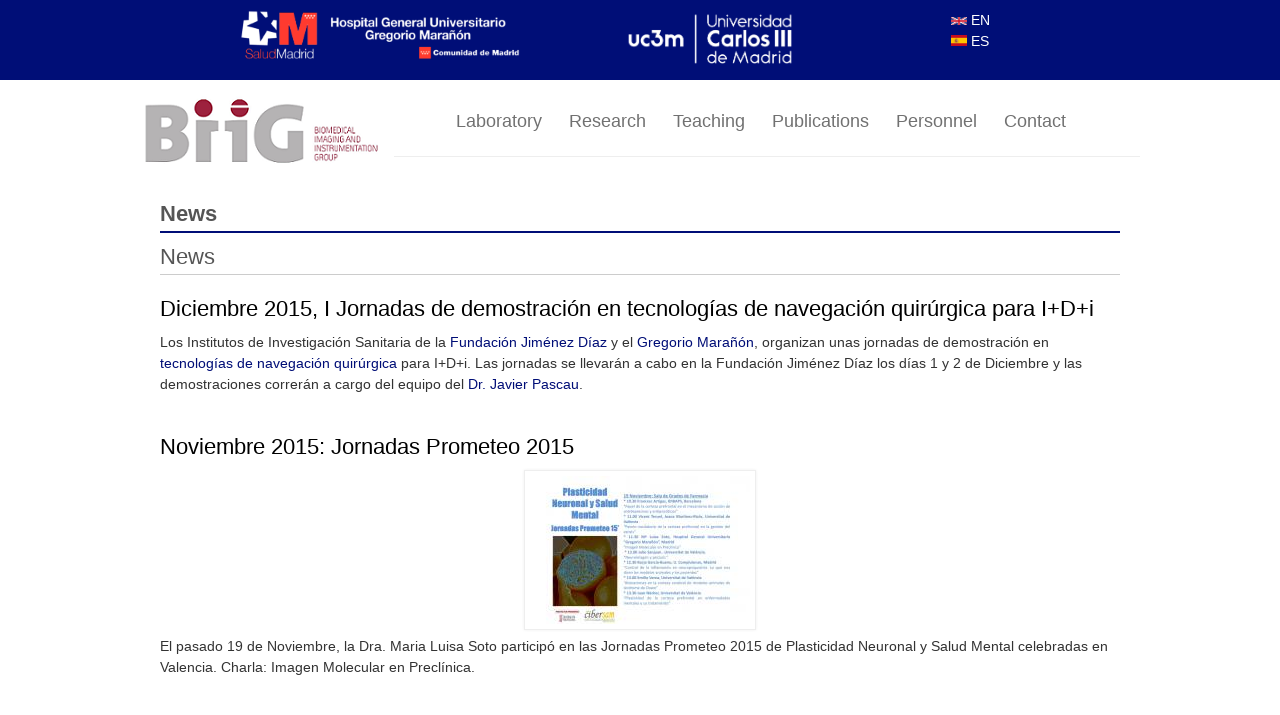

--- FILE ---
content_type: text/html; charset=utf-8
request_url: https://image.hggm.es/en/news?page=5
body_size: 7295
content:

<!DOCTYPE html>
<head>
<meta charset="utf-8" />
<meta name="Generator" content="Drupal 7 (http://drupal.org)" />
<link rel="canonical" href="/en/news" />
<link rel="shortlink" href="/en/node/112" />
<meta name="viewport" content="width=device-width" />
<link rel="shortcut icon" href="https://image.hggm.es/sites/all/themes/yellowed_child/favicon.ico" type="image/vnd.microsoft.icon" />
<title>News | BiiG</title>
<style type="text/css" media="all">
@import url("https://image.hggm.es/modules/system/system.base.css?rdz4h4");
@import url("https://image.hggm.es/modules/system/system.menus.css?rdz4h4");
@import url("https://image.hggm.es/modules/system/system.messages.css?rdz4h4");
@import url("https://image.hggm.es/modules/system/system.theme.css?rdz4h4");
</style>
<style type="text/css" media="all">
@import url("https://image.hggm.es/modules/comment/comment.css?rdz4h4");
@import url("https://image.hggm.es/modules/field/theme/field.css?rdz4h4");
@import url("https://image.hggm.es/modules/node/node.css?rdz4h4");
@import url("https://image.hggm.es/modules/search/search.css?rdz4h4");
@import url("https://image.hggm.es/modules/user/user.css?rdz4h4");
@import url("https://image.hggm.es/sites/all/modules/views/css/views.css?rdz4h4");
@import url("https://image.hggm.es/sites/all/modules/ckeditor/css/ckeditor.css?rdz4h4");
</style>
<style type="text/css" media="all">
@import url("https://image.hggm.es/sites/all/modules/ctools/css/ctools.css?rdz4h4");
@import url("https://image.hggm.es/sites/all/modules/panels/css/panels.css?rdz4h4");
@import url("https://image.hggm.es/modules/locale/locale.css?rdz4h4");
</style>
<link type="text/css" rel="stylesheet" href="http://fonts.googleapis.com/css?family=Volkhov:400,400italic" media="all" />
<link type="text/css" rel="stylesheet" href="http://fonts.googleapis.com/css?family=Ubuntu" media="all" />
<link type="text/css" rel="stylesheet" href="http://fonts.googleapis.com/css?family=Dancing+Script" media="all" />
<style type="text/css" media="all">
@import url("https://image.hggm.es/sites/all/themes/yellowed/css/style.css?rdz4h4");
@import url("https://image.hggm.es/sites/all/themes/yellowed/css/media.css?rdz4h4");
@import url("https://image.hggm.es/sites/all/themes/yellowed_child/css/creiserds.css?rdz4h4");
@import url("https://image.hggm.es/sites/all/themes/yellowed_child/css/chosen.css?rdz4h4");
</style>
<!--[if lt IE 9]><script src="http://html5shiv.googlecode.com/svn/trunk/html5.js"></script><![endif]-->
</head>
<body class="html not-front not-logged-in no-sidebars page-node page-node- page-node-112 node-type-page i18n-en">
    
  
<div id="socialbar">
	<div class="social-wrapper">
		<img src="/sites/default/files/logo-hospital.png" class="logosSuperiores">
		
		<img src="/sites/default/files/logo-universidad.png" class="logosSuperiores" style="width:180px;">
		
					<div class="languages"><div class="region region-header">
  <div id="block-locale-language" class="block block-locale">
        <h2 >Languages</h2>
      <div class="content">
    <ul class="language-switcher-locale-url"><li class="en first"><span class="language-link locale-untranslated" xml:lang="en"><img class="language-icon" typeof="foaf:Image" src="https://image.hggm.es/sites/all/modules/languageicons/flags/en.png" width="16" height="12" alt="EN" title="EN" /> EN</span></li>
<li class="es last"><span class="language-link locale-untranslated" xml:lang="es"><img class="language-icon" typeof="foaf:Image" src="https://image.hggm.es/sites/all/modules/languageicons/flags/es.png" width="16" height="12" alt="ES" title="ES" /> ES</span></li>
</ul>  </div>
</div> <!-- /.block -->
</div>
 <!-- /.region -->
</div>
        	</div>			
</div>

<div id="header_wrapper">
  <header id="header" role="banner">
	  <div class="logo-wrapper">
        	
                </div>
    <div class="clear"></div>
  </header>
  <div class="menu_wrapper">
      <nav id="main-menu"  role="navigation">
	  <img src="https://image.hggm.es/sites/default/files/Logo_BiiG_lateral.png" class="logo-principal" onclick="location.href='/en'" title="Home"/>
        <a class="nav-toggle" href="#">Menu</a>
        <div class="menu-navigation-container">
          <ul class="menu"><li class="first leaf"><a href="/en/laboratory">Laboratory</a></li>
<li class="leaf"><a href="/en/research">Research</a></li>
<li class="leaf"><a href="/en/teaching">Teaching</a></li>
<li class="leaf"><a href="/en/scientific-activity">Publications</a></li>
<li class="leaf"><a href="/en/personnel">Personnel</a></li>
<li class="last leaf"><a href="/en/contact">Contact</a></li>
</ul>        </div>
        <div class="clear"></div>
      </nav><!-- end main-menu -->
  </div>
</div>
<div id="container">
        <div class="content-sidebar-wrap">
    <div id="content">
            <section id="post-content" role="main">
                                <h1 class="page-title">News</h1>                                        <div class="region region-content">
  <div id="block-system-main" class="block block-system">
        <div class="content">
                          <span property="dc:title" content="News" class="rdf-meta element-hidden"></span><span property="sioc:num_replies" content="0" datatype="xsd:integer" class="rdf-meta element-hidden"></span>            <div class="content node-page">
    </div>
      <footer>
          </footer>
      </div>
</div> <!-- /.block -->
<div id="block-views-view-novedades-ing-block" class="block block-views">
        <h2 >News</h2>
      <div class="content">
    <div class="view view-view-novedades-ing view-id-view_novedades_ing view-display-id-block view-dom-id-d8be296a3b8adda3b18908433d690fe2">
        
  
  
      <div class="view-content">
        <div class="views-row views-row-1 views-row-odd views-row-first">
      <article id="node-175" class="node node-article node-teaser clearfix" about="/en/node/175" typeof="sioc:Item foaf:Document">
      <header>
                    <h2 class="title" ><a href="/en/node/175">Diciembre 2015, I Jornadas de demostración en tecnologías de navegación quirúrgica para I+D+i</a></h2>
            <span property="dc:title" content="Diciembre 2015, I Jornadas de demostración en tecnologías de navegación quirúrgica para I+D+i" class="rdf-meta element-hidden"></span><span property="sioc:num_replies" content="0" datatype="xsd:integer" class="rdf-meta element-hidden"></span>            </header>
    <div class="content node-article">
    <div class="field field-name-body field-type-text-with-summary field-label-hidden"><div class="field-items"><div class="field-item even" property="content:encoded"><p>Los Institutos de Investigación Sanitaria de la <a href="http://www.fjd.es/iis_fjd">Fundación Jiménez Díaz </a>y el <a href="http://www.iisgm.es">Gregorio Marañón</a>, organizan unas jornadas de demostración en <a href="/es/image-guided-surgery">tecnologías de navegación quirúrgica</a> para I+D+i. Las jornadas se llevarán a cabo en la Fundación Jiménez Díaz los días 1 y 2 de Diciembre y las demostraciones correrán a cargo del equipo del <a href="/es/javier-pascau">Dr. Javier Pascau</a>.</p>
</div></div></div></div>
      <footer>
      <ul class="links inline"><li class="node-readmore first"><a href="/en/node/175" rel="tag" title="Diciembre 2015, I Jornadas de demostración en tecnologías de navegación quirúrgica para I+D+i">Read more<span class="element-invisible"> about Diciembre 2015, I Jornadas de demostración en tecnologías de navegación quirúrgica para I+D+i</span></a></li>
<li class="comment_forbidden last"><span><a href="/en/user/login?destination=node/175%23comment-form">Log in</a> to post comments</span></li>
</ul>    </footer>
      </article> <!-- /.node -->
  </div>
  <div class="views-row views-row-2 views-row-even">
      <article id="node-177" class="node node-article node-teaser clearfix" about="/en/node/177" typeof="sioc:Item foaf:Document">
      <header>
                    <h2 class="title" ><a href="/en/node/177">Noviembre 2015: Jornadas Prometeo 2015</a></h2>
            <span property="dc:title" content="Noviembre 2015: Jornadas Prometeo 2015" class="rdf-meta element-hidden"></span><span property="sioc:num_replies" content="0" datatype="xsd:integer" class="rdf-meta element-hidden"></span>            </header>
    <div class="content node-article">
    <div class="field field-name-field-image field-type-image field-label-hidden"><div class="field-items"><div class="field-item even" rel="og:image rdfs:seeAlso" resource="https://image.hggm.es/sites/default/files/styles/medium/public/field/image/Programa%20Prometeo15.jpg?itok=HmKtk6on"><a href="/en/node/177"><img typeof="foaf:Image" src="https://image.hggm.es/sites/default/files/styles/medium/public/field/image/Programa%20Prometeo15.jpg?itok=HmKtk6on" width="220" height="148" alt="" /></a></div></div></div><div class="field field-name-body field-type-text-with-summary field-label-hidden"><div class="field-items"><div class="field-item even" property="content:encoded"><p>El pasado 19 de Noviembre, la Dra. Maria Luisa Soto participó en las Jornadas Prometeo 2015 de Plasticidad Neuronal y Salud Mental celebradas en Valencia. Charla: Imagen Molecular en Preclínica.</p>
</div></div></div></div>
      <footer>
      <ul class="links inline"><li class="node-readmore first"><a href="/en/node/177" rel="tag" title="Noviembre 2015: Jornadas Prometeo 2015">Read more<span class="element-invisible"> about Noviembre 2015: Jornadas Prometeo 2015</span></a></li>
<li class="comment_forbidden last"><span><a href="/en/user/login?destination=node/177%23comment-form">Log in</a> to post comments</span></li>
</ul>    </footer>
      </article> <!-- /.node -->
  </div>
  <div class="views-row views-row-3 views-row-odd">
      <article id="node-174" class="node node-article node-teaser clearfix" about="/en/node/174" typeof="sioc:Item foaf:Document">
      <header>
                    <h2 class="title" ><a href="/en/node/174">Noviembre 2015: Participación en la XV Semana de la Ciencia</a></h2>
            <span property="dc:title" content="Noviembre 2015: Participación en la XV Semana de la Ciencia" class="rdf-meta element-hidden"></span><span property="sioc:num_replies" content="0" datatype="xsd:integer" class="rdf-meta element-hidden"></span>            </header>
    <div class="content node-article">
    <div class="field field-name-field-image field-type-image field-label-hidden"><div class="field-items"><div class="field-item even" rel="og:image rdfs:seeAlso" resource="https://image.hggm.es/sites/default/files/styles/medium/public/field/image/XV%20Semana%20de%20la%20Ciencia.jpg?itok=GuWpJjMv"><a href="/en/node/174"><img typeof="foaf:Image" src="https://image.hggm.es/sites/default/files/styles/medium/public/field/image/XV%20Semana%20de%20la%20Ciencia.jpg?itok=GuWpJjMv" width="220" height="157" alt="Programa XV Semana de la Ciencia URJC" /></a></div></div></div><div class="field field-name-body field-type-text-with-summary field-label-hidden"><div class="field-items"><div class="field-item even" property="content:encoded"><p><span style="line-height: 20.8px;">Dentro de la </span><a href="http://www.madrimasd.org/semanaciencia/2015/" style="line-height: 20.8px;">XV Semana de la Ciencia</a><span style="line-height: 20.8px;">, la </span><a href="https://www.urjc.es/" style="line-height: 20.8px;">Universidad Rey Juan Carlos</a><span style="line-height: 20.8px;"> organizó un seminario y taller divulgativo sobre las técnicas de Imagen Biomédica (microscopía, RX, PET, CT, RM) para el estudio del sistema nervioso que llevaba el título </span><em style="line-height: 20.8px;">"Ver el Cerebro, en la salud y en la enfermed</em></p></div></div></div></div>
      <footer>
      <ul class="links inline"><li class="node-readmore first"><a href="/en/node/174" rel="tag" title="Noviembre 2015: Participación en la XV Semana de la Ciencia">Read more<span class="element-invisible"> about Noviembre 2015: Participación en la XV Semana de la Ciencia</span></a></li>
<li class="comment_forbidden last"><span><a href="/en/user/login?destination=node/174%23comment-form">Log in</a> to post comments</span></li>
</ul>    </footer>
      </article> <!-- /.node -->
  </div>
  <div class="views-row views-row-4 views-row-even">
      <article id="node-172" class="node node-article node-teaser clearfix" about="/en/node/172" typeof="sioc:Item foaf:Document">
      <header>
                    <h2 class="title" ><a href="/en/node/172">Noviembre 2015: IV Foro Internacional de Nuevos Abordajes en el Tratamiento de la Esquizofrenia.</a></h2>
            <span property="dc:title" content="Noviembre 2015: IV Foro Internacional de Nuevos Abordajes en el Tratamiento de la Esquizofrenia." class="rdf-meta element-hidden"></span><span property="sioc:num_replies" content="0" datatype="xsd:integer" class="rdf-meta element-hidden"></span>            </header>
    <div class="content node-article">
    <div class="field field-name-field-image field-type-image field-label-hidden"><div class="field-items"><div class="field-item even" rel="og:image rdfs:seeAlso" resource="https://image.hggm.es/sites/default/files/styles/medium/public/field/image/IV%20Foro%20Internacional%20Esquizofrenia%20Noviembre%202015.jpg?itok=n6uQxNvB"><a href="/en/node/172"><img typeof="foaf:Image" src="https://image.hggm.es/sites/default/files/styles/medium/public/field/image/IV%20Foro%20Internacional%20Esquizofrenia%20Noviembre%202015.jpg?itok=n6uQxNvB" width="220" height="72" alt="" /></a></div></div></div><div class="field field-name-body field-type-text-with-summary field-label-hidden"><div class="field-items"><div class="field-item even" property="content:encoded"><p>La <a href="\es\maria-luisa-soto">Dra. Maria Luisa Soto</a> y la estudiante <a href="\es\marta-casquero">Marta Casquero</a> acudieron el pasado 12 y 13 de Noviembre al IV Foro Internacional de Nuevos Abordajes en el Tratamiento de la Esquizofrenia.</p>
</div></div></div></div>
      <footer>
      <ul class="links inline"><li class="node-readmore first"><a href="/en/node/172" rel="tag" title="Noviembre 2015: IV Foro Internacional de Nuevos Abordajes en el Tratamiento de la Esquizofrenia.">Read more<span class="element-invisible"> about Noviembre 2015: IV Foro Internacional de Nuevos Abordajes en el Tratamiento de la Esquizofrenia.</span></a></li>
<li class="comment_forbidden last"><span><a href="/en/user/login?destination=node/172%23comment-form">Log in</a> to post comments</span></li>
</ul>    </footer>
      </article> <!-- /.node -->
  </div>
  <div class="views-row views-row-5 views-row-odd">
      <article id="node-171" class="node node-article node-teaser clearfix" about="/en/node/171" typeof="sioc:Item foaf:Document">
      <header>
                    <h2 class="title" ><a href="/en/node/171">Noviembre 2015, Asamblea Plataforma ITEMAS</a></h2>
            <span property="dc:title" content="Noviembre 2015, Asamblea Plataforma ITEMAS" class="rdf-meta element-hidden"></span><span property="sioc:num_replies" content="0" datatype="xsd:integer" class="rdf-meta element-hidden"></span>            </header>
    <div class="content node-article">
    <div class="field field-name-body field-type-text-with-summary field-label-hidden"><div class="field-items"><div class="field-item even" property="content:encoded"><p>Los próximos días 26 y 27 de Noviembre, se celebrará en Valencia, en el Hospital Universitario y Politécnico La Fé, <a href="http://www.itemas.org/noticias/detalle-noticias/itcc/asamblea-itemas-2015/378/c/">la Asamblea Anual 2015</a> de la Plataforma ITEMAS (Plataforma para la Innovación en Tecnologías Médicas y Sanitarias). A ella acudirán el <a href="/es/manuel-desco">Dr. Manuel Desco</a>, como coordinador de la misma y <a href="/es/marco-rivas">Marco Rivas</a>, en calidad de gestor.</p>
</div></div></div></div>
      <footer>
      <ul class="links inline"><li class="node-readmore first"><a href="/en/node/171" rel="tag" title="Noviembre 2015, Asamblea Plataforma ITEMAS">Read more<span class="element-invisible"> about Noviembre 2015, Asamblea Plataforma ITEMAS</span></a></li>
<li class="comment_forbidden last"><span><a href="/en/user/login?destination=node/171%23comment-form">Log in</a> to post comments</span></li>
</ul>    </footer>
      </article> <!-- /.node -->
  </div>
  <div class="views-row views-row-6 views-row-even">
      <article id="node-166" class="node node-article node-teaser clearfix" about="/en/november-award" typeof="sioc:Item foaf:Document">
      <header>
                    <h2 class="title" ><a href="/en/november-award">November 2015, Best Student Poster Award (1st Place)</a></h2>
            <span property="dc:title" content="November 2015, Best Student Poster Award (1st Place)" class="rdf-meta element-hidden"></span><span property="sioc:num_replies" content="0" datatype="xsd:integer" class="rdf-meta element-hidden"></span>            </header>
    <div class="content node-article">
    <div class="field field-name-body field-type-text-with-summary field-label-hidden"><div class="field-items"><div class="field-item even" property="content:encoded"><p><a href="/es/georgios-konstantinou">Georgios Konstantinou</a> recived the Best Student Poster Award (1st Place) in the 2015 IEEE Nuclear Science Symposium (San Diego, California) with<em> "N2AP-93 - Scintillation: Development and Testing of a PET Detector Prototype using Monolithic Scintillator Crystals treated with the Sub-Surface Engraving Technique".</em></p>
</div></div></div></div>
      <footer>
      <ul class="links inline"><li class="node-readmore first"><a href="/en/november-award" rel="tag" title="November 2015, Best Student Poster Award (1st Place)">Read more<span class="element-invisible"> about November 2015, Best Student Poster Award (1st Place)</span></a></li>
<li class="comment_forbidden last"><span><a href="/en/user/login?destination=node/166%23comment-form">Log in</a> to post comments</span></li>
</ul>    </footer>
      </article> <!-- /.node -->
  </div>
  <div class="views-row views-row-7 views-row-odd">
      <article id="node-162" class="node node-article node-teaser clearfix" about="/en/node/162" typeof="sioc:Item foaf:Document">
      <header>
                    <h2 class="title" ><a href="/en/node/162">November 2015 - March 2016: Collaboration on Extreme low dose tomographic reconstruction at University of Washington</a></h2>
            <span property="dc:title" content="November 2015 - March 2016: Collaboration on Extreme low dose tomographic reconstruction at University of Washington" class="rdf-meta element-hidden"></span><span property="sioc:num_replies" content="0" datatype="xsd:integer" class="rdf-meta element-hidden"></span>            </header>
    <div class="content node-article">
    <div class="field field-name-body field-type-text-with-summary field-label-hidden"><div class="field-items"><div class="field-item even" property="content:encoded"><p><a href="/en/claudia-de-molina">Claudia de Molina</a> will stay from 11 November to 12 March 2016 collaborating on projects focus on tomographic image reconstruction and associated data processing to improve image quality for low-dose, high-noise data at the <a href="http://www.washington.edu">University of Washington</a> under the direction and supervision of the Professor <a href="http://faculty.washington.edu/aalessio">Adam Alessio</a> (dean of the School of Medicine, member of the American Board of Science in Nuclear Medicine, author of great number of publications in software processin</p></div></div></div></div>
      <footer>
      <ul class="links inline"><li class="node-readmore first"><a href="/en/node/162" rel="tag" title="November 2015 - March 2016: Collaboration on Extreme low dose tomographic reconstruction at University of Washington">Read more<span class="element-invisible"> about November 2015 - March 2016: Collaboration on Extreme low dose tomographic reconstruction at University of Washington</span></a></li>
<li class="comment_forbidden last"><span><a href="/en/user/login?destination=node/162%23comment-form">Log in</a> to post comments</span></li>
</ul>    </footer>
      </article> <!-- /.node -->
  </div>
  <div class="views-row views-row-8 views-row-even">
      <article id="node-160" class="node node-article node-teaser clearfix" about="/en/node/160" typeof="sioc:Item foaf:Document">
      <header>
                    <h2 class="title" ><a href="/en/node/160">November 2015: CASEIB 2015 Assistance</a></h2>
            <span property="dc:title" content="November 2015: CASEIB 2015 Assistance" class="rdf-meta element-hidden"></span><span property="sioc:num_replies" content="0" datatype="xsd:integer" class="rdf-meta element-hidden"></span>            </header>
    <div class="content node-article">
    <div class="field field-name-body field-type-text-with-summary field-label-hidden"><div class="field-items"><div class="field-item even" property="content:encoded"><p>The proffesor <a href="/en/manuel-desco">Dr.Manuel Desco</a> and the students: <a href="/en/marta-casquero">Marta Casquero</a>, <a href="/en/david-garcia-mato">David García Mato</a>, <a href="/en/alba-garcia">Alba García</a>, <a href="/en/begona-sese">Begoña Sesé</a> y <a href="/en/diana-bocancea">Diana Bocancea</a>, attend the XXXIII Annual Congress of the Spanish Society of Biomedical Engineering (<a href="http://caseib2015.gbt.tfo.upm.es/">CASEIB 2015</a>) held in Madrid on 4, 5 and 6 November in the ETSI de Telecomunicaciones of the Universidad Politécnica de Madrid.</p>
</div></div></div></div>
      <footer>
      <ul class="links inline"><li class="node-readmore first"><a href="/en/node/160" rel="tag" title="November 2015: CASEIB 2015 Assistance">Read more<span class="element-invisible"> about November 2015: CASEIB 2015 Assistance</span></a></li>
<li class="comment_forbidden last"><span><a href="/en/user/login?destination=node/160%23comment-form">Log in</a> to post comments</span></li>
</ul>    </footer>
      </article> <!-- /.node -->
  </div>
  <div class="views-row views-row-9 views-row-odd">
      <article id="node-186" class="node node-article node-teaser clearfix" about="/en/node/186" typeof="sioc:Item foaf:Document">
      <header>
                    <h2 class="title" ><a href="/en/node/186">Octubre 2015 - Asistencia al Workshop &quot;Development and Adult Neurogenesis in the Central Nervous System</a></h2>
            <span property="dc:title" content="Octubre 2015 - Asistencia al Workshop &quot;Development and Adult Neurogenesis in the Central Nervous System" class="rdf-meta element-hidden"></span><span property="sioc:num_replies" content="0" datatype="xsd:integer" class="rdf-meta element-hidden"></span>            </header>
    <div class="content node-article">
    <div class="field field-name-body field-type-text-with-summary field-label-hidden"><div class="field-items"><div class="field-item even" property="content:encoded"><p>La <a href="/es/maria-victoria-gomez">Dra. María Victoria Gómez Gaviro</a> acude al Workshop <a href="http://www.unia.es/servicio-de-comunicacion-e-informacion/el-campus-antonio-machado-de-baeza-celebra-un-workshop-de-biomedicina-sobre-el-sistema-nervioso"><em>"Development and Adult Neurogenesis in the Central Nervous System"</em></a> que se celebra del 5 al 7 de Octubre en el Campus Antonio Machado de Baeza (<a href="http://www.unia.es">Universidad Internacional de Andalucía</a>).</p>
</div></div></div></div>
      <footer>
      <ul class="links inline"><li class="node-readmore first"><a href="/en/node/186" rel="tag" title="Octubre 2015 - Asistencia al Workshop &quot;Development and Adult Neurogenesis in the Central Nervous System">Read more<span class="element-invisible"> about Octubre 2015 - Asistencia al Workshop &quot;Development and Adult Neurogenesis in the Central Nervous System</span></a></li>
<li class="comment_forbidden last"><span><a href="/en/user/login?destination=node/186%23comment-form">Log in</a> to post comments</span></li>
</ul>    </footer>
      </article> <!-- /.node -->
  </div>
  <div class="views-row views-row-10 views-row-even views-row-last">
      <article id="node-150" class="node node-article node-teaser clearfix" about="/en/node/150" typeof="sioc:Item foaf:Document">
      <header>
                    <h2 class="title" ><a href="/en/node/150">October 2015 - International Conference MICCAI 2015 Assistance</a></h2>
            <span property="dc:title" content="October 2015 - International Conference MICCAI 2015 Assistance" class="rdf-meta element-hidden"></span><span property="sioc:num_replies" content="0" datatype="xsd:integer" class="rdf-meta element-hidden"></span>            </header>
    <div class="content node-article">
    <div class="field field-name-body field-type-text-with-summary field-label-hidden"><div class="field-items"><div class="field-item even" property="content:encoded"><p>The proffesors <a href="/es/javier-pascau">Dr. Javier Pascau</a> and <a href="/es/jussi-tohka">Dr. Jussi Tohka</a> will attend to <a href="http://www.miccai2015.org/">18º International Conference MICCAI 2015</a>. October 5th to 9th. Munich, Germany.</p>
<p>MICCAI: Medical Image Computing and Computer Assited Interventions.</p>
</div></div></div></div>
      <footer>
      <ul class="links inline"><li class="node-readmore first"><a href="/en/node/150" rel="tag" title="October 2015 - International Conference MICCAI 2015 Assistance">Read more<span class="element-invisible"> about October 2015 - International Conference MICCAI 2015 Assistance</span></a></li>
<li class="comment_forbidden last"><span><a href="/en/user/login?destination=node/150%23comment-form">Log in</a> to post comments</span></li>
</ul>    </footer>
      </article> <!-- /.node -->
  </div>
    </div>
  
      <h2 class="element-invisible">Pages</h2><div class="item-list"><ul class="pager"><li class="pager-first first"><a title="Go to first page" href="/en/news">« first</a></li>
<li class="pager-previous"><a title="Go to previous page" href="/en/news?page=4">‹ previous</a></li>
<li class="pager-item"><a title="Go to page 1" href="/en/news">1</a></li>
<li class="pager-item"><a title="Go to page 2" href="/en/news?page=1">2</a></li>
<li class="pager-item"><a title="Go to page 3" href="/en/news?page=2">3</a></li>
<li class="pager-item"><a title="Go to page 4" href="/en/news?page=3">4</a></li>
<li class="pager-item"><a title="Go to page 5" href="/en/news?page=4">5</a></li>
<li class="pager-current">6</li>
<li class="pager-item"><a title="Go to page 7" href="/en/news?page=6">7</a></li>
<li class="pager-next"><a title="Go to next page" href="/en/news?page=6">next ›</a></li>
<li class="pager-last last"><a title="Go to last page" href="/en/news?page=6">last »</a></li>
</ul></div>  
  
  
  
  
</div>  </div>
</div> <!-- /.block -->
</div>
 <!-- /.region -->
      </section> <!-- /#main -->
    </div>
        </div>
    </div>
<div id="footer">
  <div id="footer_wrapper">
                         
      <div id="footer-area" class="clearfix three">
                <div class="column"><div class="region region-footer-first">
  <div id="block-block-3" class="block block-block">
        <div class="content">
    <h2 class="tituloLineaInvestigacionFront">Research Lines</h2>
<p class="rtecenter"><a href="technological-development">Technology Development</a></p>
<p class="rtecenter"><a href="technological-development"><img alt="technological-development" src="/sites/all/themes/yellowed/images/slide-image-1.jpg" style="width:250px;height:150px;" /></a></p>
  </div>
</div> <!-- /.block -->
</div>
 <!-- /.region -->
</div>
                        <div class="column"><div class="region region-footer-second">
  <div id="block-block-4" class="block block-block">
        <div class="content">
    <h2 class="tituloLineaInvestigacionFront">Investigation Lines</h2>
<p class="rtecenter"><a href="clinical-research-support">Clinical Research Support</a></p>
<p class="rtecenter"><a href="clinical-research-support"><img alt="clinical-research-support" src="/sites/all/themes/yellowed/images/slide-image-2.jpg" style="width:250px;height:150px;" /></a></p>
  </div>
</div> <!-- /.block -->
</div>
 <!-- /.region -->
</div>
                        <div class="column"><div class="region region-footer-third">
  <div id="block-block-5" class="block block-block">
        <div class="content">
    <h2 class="tituloLineaInvestigacionFront">Research Lines</h2>
<p class="rtecenter"><a href="preclinic-research">Preclinical Research</a></p>
<p class="rtecenter"><a href="preclinic-research"><img alt="preclinic-research" src="/sites/all/themes/yellowed/images/slide-image-3.jpg" style="width:250px;height:150px;" /></a></p>
  </div>
</div> <!-- /.block -->
</div>
 <!-- /.region -->
</div>
              </div>
      </div>
  <div class="footer_credit">
    <div class="footer_inner_credit">
           <p class="copyright">Copyright &copy; 2026, BiiG </p> 
        <p class="credits"> Powered by    <a href="http://www.creiserds.com " target="_blank">CreiserDS</a></p>
      <div class="clear"></div>
  </div>
  </div>
</div>
  </body>
<script type="text/javascript" src="//code.jquery.com/jquery-1.10.2.min.js"></script>
<script type="text/javascript">
<!--//--><![CDATA[//><!--
window.jQuery || document.write("<script src='/sites/all/modules/jquery_update/replace/jquery/1.10/jquery.min.js'>\x3C/script>")
//--><!]]>
</script>
<script type="text/javascript" src="https://image.hggm.es/misc/jquery-extend-3.4.0.js?v=1.10.2"></script>
<script type="text/javascript" src="https://image.hggm.es/misc/jquery-html-prefilter-3.5.0-backport.js?v=1.10.2"></script>
<script type="text/javascript" src="https://image.hggm.es/misc/jquery.once.js?v=1.2"></script>
<script type="text/javascript" src="https://image.hggm.es/misc/drupal.js?rdz4h4"></script>
<script type="text/javascript" src="https://image.hggm.es/sites/all/themes/yellowed/js/menu.js?rdz4h4"></script>
<script type="text/javascript" src="https://image.hggm.es/sites/all/themes/yellowed/js/flexslider-min.js?rdz4h4"></script>
<script type="text/javascript" src="https://image.hggm.es/sites/all/themes/yellowed/js/slide.js?rdz4h4"></script>
<script type="text/javascript" src="https://image.hggm.es/sites/all/themes/yellowed_child/js/jquery-1.8.2.min.js?rdz4h4"></script>
<script type="text/javascript" src="https://image.hggm.es/sites/all/themes/yellowed_child/js/jquery.popupoverlay.js?rdz4h4"></script>
<script type="text/javascript" src="https://image.hggm.es/sites/all/themes/yellowed_child/js/creiserds.js?rdz4h4"></script>
<script type="text/javascript" src="https://image.hggm.es/sites/all/themes/yellowed_child/js/creiserds-utils.js?rdz4h4"></script>
<script type="text/javascript" src="https://image.hggm.es/sites/all/themes/yellowed_child/js/chosen.jquery.min.js?rdz4h4"></script>
<script type="text/javascript">
<!--//--><![CDATA[//><!--
jQuery.extend(Drupal.settings, {"basePath":"\/","pathPrefix":"en\/","setHasJsCookie":0,"ajaxPageState":{"theme":"yellowed_child","theme_token":"ZljPPEMwVG8VJqd-6QhF3nOkuXSdDdSVdcBayTeOnfw","js":{"\/\/code.jquery.com\/jquery-1.10.2.min.js":1,"0":1,"misc\/jquery-extend-3.4.0.js":1,"misc\/jquery-html-prefilter-3.5.0-backport.js":1,"misc\/jquery.once.js":1,"misc\/drupal.js":1,"sites\/all\/themes\/yellowed\/js\/menu.js":1,"sites\/all\/themes\/yellowed\/js\/flexslider-min.js":1,"sites\/all\/themes\/yellowed\/js\/slide.js":1,"sites\/all\/themes\/yellowed_child\/js\/jquery-1.8.2.min.js":1,"sites\/all\/themes\/yellowed_child\/js\/jquery.popupoverlay.js":1,"sites\/all\/themes\/yellowed_child\/js\/creiserds.js":1,"sites\/all\/themes\/yellowed_child\/js\/creiserds-utils.js":1,"sites\/all\/themes\/yellowed_child\/js\/chosen.jquery.min.js":1},"css":{"modules\/system\/system.base.css":1,"modules\/system\/system.menus.css":1,"modules\/system\/system.messages.css":1,"modules\/system\/system.theme.css":1,"modules\/comment\/comment.css":1,"modules\/field\/theme\/field.css":1,"modules\/node\/node.css":1,"modules\/search\/search.css":1,"modules\/user\/user.css":1,"sites\/all\/modules\/views\/css\/views.css":1,"sites\/all\/modules\/ckeditor\/css\/ckeditor.css":1,"sites\/all\/modules\/ctools\/css\/ctools.css":1,"sites\/all\/modules\/panels\/css\/panels.css":1,"modules\/locale\/locale.css":1,"http:\/\/fonts.googleapis.com\/css?family=Volkhov:400,400italic":1,"http:\/\/fonts.googleapis.com\/css?family=Ubuntu":1,"http:\/\/fonts.googleapis.com\/css?family=Dancing+Script":1,"sites\/all\/themes\/yellowed\/css\/style.css":1,"sites\/all\/themes\/yellowed\/css\/media.css":1,"sites\/all\/themes\/yellowed_child\/css\/creiserds.css":1,"sites\/all\/themes\/yellowed_child\/css\/chosen.css":1}}});
//--><!]]>
</script>
</html>


--- FILE ---
content_type: text/css
request_url: https://image.hggm.es/sites/all/themes/yellowed/css/media.css?rdz4h4
body_size: 5320
content:
  @media screen and (max-width: 1152px) {

    #wrapper {
      max-width: 960px;
    }
  }

  @media screen and (max-width: 980px) {

    .menu_wrapper {
      padding-left:5px;
      padding-right:5px;
    }
    body.two-sidebars #sidebar-first {
      padding: 5px;
      width: 23%;
    }
    body.two-sidebars #sidebar-second {
      padding: 5px;
      width: 18%;
    }
}    
  @media screen and (max-width: 960px) {

    .content-sidebar-wrap,
    #content,
    #sidebar-first,
    #sidebar-second {
      float: left;
      width: auto !important;
    }

    #sidebar-first {
      clear: both;
    }

    #sidebar-first,
    #sidebar-second,
    #head,
    #foot {
      padding: 0 3.52%;
    }

    #copyright {
      padding: 0 3%;
    }
  }

  @media screen and (max-width: 800px) {

    #content {
      float:none !important;
    }
    .menu_wrapper {
      padding-left:5px;
      padding-right:5px;
    }
  }
  @media screen and (max-width: 640px) {

    body {
      margin-top: 0;
    }

    #sticky_header {
      display: none !important;
    }
    .menu_wrapper {
      background: none;
    }

    #site-title,
    #site-description {
      float: none;
      margin: 0;  
      line-height: 1.62em;
    }

    #site-title {
      padding-top: 0px;
    }

    #site-description {
      padding-bottom: 18px;
      padding-left: 15px;
    }

    #socialbar {
      float: none;
    }

    #main-menu ul {
      display: none;
    }

    #main-menu li ul {
      position: static;
    }

    #main-menu li ul ul {
      margin: 0 !important;
    }

    #main-menu ul,
    #main-menu li {
      float: none;
      max-width: 100%;
    }

    #main-menu a {
      width: 100%;
      padding: 10px 0;
      color: #343434;
      background: rgb(232, 232, 232);
      /*background: -moz-linear-gradient(rgb(247, 187, 7),rgb(255, 194, 0));
      background: -webkit-linear-gradient(rgb(247, 187, 7),rgb(255, 194, 0));
      background: -o-linear-gradient(rgb(247, 187, 7),rgb(255, 194, 0));
      background: -ms-linear-gradient(rgb(247, 187, 7),rgb(255, 194, 0));
      background: linear-gradient(rgb(247, 187, 7),rgb(255, 194, 0));
      border-bottom: 1px solid rgb(229, 172, 0);*/
    }

    #main-menu a:hover ,#main-menu a.active {
      color: #fff !important;
    }

    #main-menu li li a {
      text-align: center;
      -webkit-box-sizing: border-box;
      -moz-box-sizing: border-box;
      box-sizing: border-box;
      padding: 3% 5%;
    }

    #main-menu li li li a {
      background: rgb(255, 194, 0);
    }

    #main-menu a:hover,
    #main-menu li > a.active {
      background: rgb(3, 153, 140);
      background: -moz-linear-gradient(rgb(247, 187, 7),rgb(255, 194, 0));
      background: -webkit-linear-gradient(rgb(247, 187, 7),rgb(255, 194, 0));
      background: -o-linear-gradient(rgb(247, 187, 7),rgb(255, 194, 0));
      background: -ms-linear-gradient(rgb(247, 187, 7),rgb(255, 194, 0));
      background: linear-gradient(rgb(247, 187, 7),rgb(255, 194, 0));
    }

    #main-menu li:hover > ul,
    #main-menu li li:hover > ul,
    #main-menu li li li:hover > ul {
      display: none;
    }

    .drop-down-toggle {
      display: block;
    }

    #main-menu li li .drop-down-toggle {
      top: 5px;
    }

    #main-menu .nav-toggle {
      display: block;
      font-size: 15px;
      font-weight: bold;
    }

    .flex-control-nav li {
      margin: 0 0 0 10px;
    }

    .flex-control-nav li:first-child {
      margin: 0;
    }

    #slider .entry-container {
      position: absolute;
      left: 4%;
      bottom: 6.3%;
    }

    #slider .entry-header,
    #slider .entry-summary {
      margin: 0;
    }

    #slider .entry-title {
      margin-bottom: 0;
    }

    #slider .entry-title a,
    #slider .entry-summary {
      display: inline-block;
      padding: 1% 3%;
      background: rgba(255, 255, 255, 0.75);
    }

    #slider .entry-summary {
      max-width: 61.8%;
    }

    #slider .entry-summary p {
      max-height: 84px;
      overflow: hidden;
    }

    #slider .slide-image {
      float: none;
      display: block;
      max-width: 100%;
      padding: 0;
      margin: 0;
      box-shadow: none;
    }

    .content-sidebar-wrap,
    #sidebar-first,
    #sidebar-second {
      float: none;
      width: auto;
    }

    .content-sidebar-wrap #content {
      float: left;
      width: auto;
    }

    #sidebar-first .block,
    #sidebar-second .block,
    #footer-area .column,
    #top-area .column {
      float: none;
      width: auto !important;
      margin-left: 0;
    }

    #sidebar-first {
      clear: both;
    }

    #footer-area .column,
    #top-area .column {
      margin: 10px 0;
    }

    .copyright,
    .credits {
      float: none;
      text-align: left;
    }

    #copyright{
      padding: 0 3%;
    }

    #footer-area .column, #top-area .column{
      padding: .5em;
    }

    @media screen and (max-width: 440px) {
	.slide .bg-des { width:360px;}
      input.form-text, select.form-select {
        width: 93%;
      }
      textarea.form-textarea {
        width: 100%
      }
    }
    
    .block > h2 {
      font-size: 18px;
    }
  }
  @media screen and (max-width: 400px) {
  
  .two .column img {
    width: 100% !important;
  }
  #footer .column img {
    width: 100% !important;
  }
  
  }


--- FILE ---
content_type: text/css
request_url: https://image.hggm.es/sites/all/themes/yellowed_child/css/creiserds.css?rdz4h4
body_size: 17654
content:
/**********YELLOWED INHERITANCE ******/
a {
  color: #000E77;
  text-decoration: none;
}
#site-title a,
#site-description {
  color: #000E77;
  font-weight: 300;
}
#site-description  {
    color: #000E77;
    font-family: 'Dancing Script',arial,serif;
    font-size: 20px;
    line-height: 100%;
    text-align: center;
}
li a.active {
    color: #FFFFFF;
}

span.language-link.locale-untranslated {
    color: #FFFFFF;
    text-decoration: none;
}

li a.language-link.active {
    font-weight: bold;
    font-style: italic;
}

#main-menu a:hover {
  background: none repeat scroll 0 0 #ffffff;
  color: #000E77;
  text-decoration: none;
}
#main-menu li > a.active,
#main-menu li > a.active-trail {
  background: none repeat scroll 0 0 #ffffff;
  color: #000E77;
  font-weight: bold;
  text-decoration: none;
}
#socialbar  {
    background-color: #000E77;
    clear: both;
    height: 32px;
    position: relative;
}
#main-menu li li a  {
  background: none repeat scroll 0 0 #000E77;
  border: 1px solid #343434;
  color: #ffffff;
  font-size: 14px;
  margin: 0;
  min-width: 150px;
  overflow: hidden;
  padding: 4% 5%;
  text-align: left;
}
.flex-control-nav li a.flex-active,
.flex-control-nav li a:hover  {
  background: none repeat scroll 0 0 #000E77;
  color: #c24050;
}
.slide .flex-caption  {
    color: #000E77;
    font-family: 'Dancing Script',arial,serif;
    font-size: 25px;
    font-weight: bold;
    /*height: auto;
    line-height: 100%;*/
    margin-bottom: 0;
    margin-left: 1px;
    padding: 10px;
    text-align: center;
    width: 97%;
}
.flex-caption a{
	color: #FFFFFF;
}
.credits a{
	color: #FFFFFF;
}

.links li a {
  -moz-border-radius: 4px;
  -webkit-border-radius: 4px;
  background: #000E77;
  border-radius: 4px;
  color: #fff;
  font-weight: normal;
  padding: 4px 8px;
  display: inline-block;
  margin-bottom: 1px;
}
#footer {
  clear: both;
  color: rgb(34, 34, 34);
  background: none repeat scroll 0 0 #000E77;
}
#foot .menu li .active {
  color:#000E77;
}


/************* CREISERDS *************/

.logo-principal{
	float: left;
	display: initial;
	cursor: pointer;
}

.invisible{
	visibility: hidden;
}

.oculto{
	display: none;
}

.mapaContacto{
	float: right;
}

.videoDocencia{
	width: 50%;
	height: 315px;
}

.item-list .pager li{
	background: none;
}

.menu-navigation-container{
	border-top: none;
}

.front .menu-navigation-container{
	border-top: none;
	border-bottom: 1px solid #EEEEEE;
}

a:hover{
	text-decoration: underline;
}

.logosSuperiores{
	padding-top: 1%;
	float: left; 
	margin-left: 10%;
}

#socialbar{
	height: 80px;
}

#block-locale-language{
	padding-top: 1%;
}

#block-locale-language h2{
	display: none;
}

#block-locale-language li a:not(.active){
	color: #FFF;
}

#block-locale-language img{
	padding: 0px;
	border: none;
}

#block-locale-language li{
	float: none !important;
}

/************* RESPONSIVE *************/

@media screen and (max-width: 640px){
	.logo-principal{
		float: none;
	}
		
	.field-collection-container{
		float: none !important;
		width: 95% !important;
		margin-left: 0px !important;
		margin-bottom: 10px;
	}
	
	.field-name-field-articulos-recientes{
		margin-top: 0% !important;
	}
	
	.textoBusqueda, .formularioBusqueda{
		width: 95% !important;
		float: none !important;
	}
	
	.resultadosBusqueda{
		width: 95% !important;
		float: none !important;
		margin-top: 20px;
	}
	
	.videoDocencia{
		width:100%;
		height: 180px;
	}
	
	.mapaContacto iframe{
		width: 100%;
	}
	
	.view-view-profesores-esp td, .view-view-investigacion-doctores-esp td, .view-view-investigacion-personal-esp td, .view-view-apoyo-a-la-investigacion-esp td, .view-view-tecnicos-esp td, .view-view-estudiantes-becados-esp  td,
	.view-view-profesores-ing td, .view-view-investigacion-doctores-ing td, .view-view-investigacion-personal-ing td, .view-view-apoyo-a-la-investigacion-ing td, .view-view-tecnicos-ing td, .view-view-estudiantes-becados-ing  td, .view-antiguos-companeros-esp td, .view-antiguos-companeros-ing td{
		float: left;
	}
	
	.pane-title{
		font-size: 16px;
	}
	
	.field-name-field-contact-personal, .field-name-field-links-personal{
		width: 100% !important;
	}

	.field-name-field-bio-personal, .field-name-field-teaching-personal, .field-name-field-selected-publications{
		float: none !important;
		width: 100% !important;
	}
	
	#containerPersonal .barraAmarilla{
		text-align:center;
	}
	
	#containerPersonal .barraAmarilla img{
		float: none !important;
	}
	
	.field-collection-container{
		margin-bottom: 10px !important;
	}
	
	.laboratorioIndex, .actividadCientificaIndex{
		float: none !important;
		width: 100% !important;
	}
	
	.laboratorioIndex img, .actividadCientificaIndex img{
		width: 100%;
		float: none !important;
		margin-right: 0px !important;
	}
	
	#block-block-4 h2, #block-block-5 h2{
		display: none;
	}
	
	.imagenLaboratorio{
		width: 35% !important;
	}
	
	#footer .column img{
		width: 95% !important;
	}
	
	.pageInvestigacion img{
		width: 100% !important;
		margin-bottom: 10px;
	}
	
	.logosSuperiores{
		display: none;
	}
	
	#socialbar{
		height: 50px;
	}
	
	.slide .flex-caption{
		font-size: 15px;
		width: 90%;
		padding: 1px;
	}
}

@media screen and (max-width: 800px){	
	.field-name-field-articulos-recientes{
		margin-top: 0% !important;
	}
	
	.videoDocencia{
		margin-right: 10px;
	}
}

@media screen and (max-width: 960px){
	.content-sidebar-wrap{
		width: 100% !important;
	}
	
	.content-sidebar-wrap #content{
		float: none !important;
	}
	
	.logo-principal{
		float: none;
	}
}

@media screen and (min-width: 2048px){
	.field-collection-container{
		width: 20% !important;
	}
	
	.logo-principal{
		float: none;
	}
}

/************* TIPOGRAFIA *************/

.cursiva{
	font-style: italic;
}

.negrita{
	font-weight: bold;
}

.textoJustificado{
	text-align: justify;
}

.subrayado{
	text-decoration: underline;
}

.textoCentrado{
	text-align: center;
}

/************* MARGENES *************/

.margenDerecho50px{
	margin-right: 50px;	
}

.margenIzquierdo50px{
	margin-left: 50px;	
}

.margenDerecho100px{
	margin-left: 100px;
}

.margenSuperior50px{
	margin-top: 50px;
}

.margenIzquierdo20px{
	margin-left: 20px;
}

/************* NODOS PERSONAL *************/

.node-personal.node-promoted{
	text-align: center;
	float: left;
	margin-left: 10px;
}

.node-personal{
	text-align: center;
}

.node-personal .read-more{
	display: none;
}

/*DIEGO - Manolo dijo que no le gustaba redondo*/
.node-personal img{
/*border-radius: 80px;*/
}

.grupoPersonal{
	border:3px inset #000E77; 
	width:100%;
	border-radius: 10px; 
	padding-top:10px;
}

.grupoPersonal table{
	border: none;
}

.grupoPersonal td{
	width: 50%;
	padding-left: 0px;
	border: none;
	text-align: center;
}

/************* VIEWS PERSONAL *************/

.view-view-profesores-esp table, .view-view-investigacion-doctores-esp table, .view-view-investigacion-personal-esp table, .view-view-apoyo-a-la-investigacion-esp table, .view-view-tecnicos-esp table, .view-view-estudiantes-becados-esp table,
.view-view-profesores-ing table, .view-view-investigacion-doctores-ing table, .view-view-investigacion-personal-ing table, .view-view-apoyo-a-la-investigacion-ing table, .view-view-tecnicos-ing table, .view-view-estudiantes-becados-ing table, .view-antiguos-companeros-esp table, .view-antiguos-companeros-ing table{
	border: none;
	margin-left: 15px;
}

.view-view-profesores-esp td, .view-view-investigacion-doctores-esp td, .view-view-investigacion-personal-esp td, .view-view-apoyo-a-la-investigacion-esp td, .view-view-tecnicos-esp td, .view-view-estudiantes-becados-esp td,
.view-view-profesores-ing td, .view-view-investigacion-doctores-ing td, .view-view-investigacion-personal-ing td, .view-view-apoyo-a-la-investigacion-ing td, .view-view-tecnicos-ing td, .view-view-estudiantes-becados-ing td, .view-antiguos-companeros-esp td, .view-antiguos-companeros-ing td{
	border: none;
}

.field-name-field-apellidos-personal{
	font-size: 12px;
}

.ul.inline, ul.links.inline{
	display: none;
}

#block-views-37c463645e9fd7e7a1328990715c3fd1 h2{
	text-transform: none;
}

/************* LINEA INVESTIGACION *************/

#containerLineaInvestigacion{
	margin: 0 auto 2.76%;
}

#containerLineaInvestigacion p{
	margin-left: 10px;
}

.barraAmarilla{
	background-color: #000E77;
	clear: both;
	position: relative;	
}

.barraAmarilla h1{
	font-size: 30px;
	font-weight: bold;
	padding: 0 0 4px;
	margin-left: 10%;
	color: #FFFFFF;
}

.barraAmarilla h3{
	font-weight: normal;
	margin-bottom: 10px;
	padding: 0 0 4px;
	margin-left: 10%;
	color: #FFFFFF;
}

.barraAmarilla h4{
	color: #FFFFFF;
	text-transform: uppercase;
	padding-top: 10px;
	padding: 0 0 4px;
	margin-left: 10%;
}

.barraAmarilla a{
	color: #FFFFFF;
	text-decoration: underline;
}

.barraAmarilla a:hover{
	text-decoration: none;
}

.contenido-linea-investigacion{
	margin-left: 10%;
	margin-top: 50px;
	margin-right: 50px;
}

.separadorAmarillo{
	background-color: #000E77;
	height: 3px;
}

.node-linea-de-investigacion a{
	text-decoration: none;
}

.node-linea-de-investigacion a:hover{
	text-decoration: underline;
}

.field-collection-container{
	/*background-color: #E8E8E8;*/
	padding: 15px;
	float: right;
	margin-left: 0px;
	width: 40%;
	border-bottom: none;
	margin-bottom: 0px;
}

.field-collection-container .item-list, .field-collection-container .field-slideshow{
	display: inline-block;
}

.field-name-field-imagen-linea-investigacion{
	text-align: center;
}

.field-name-field-imagen-linea-investigacion img{
	width: 100% !important;
	height: auto !important;
	padding: 1px !important;
}

.field-name-field-slide-content-linea{
	text-align: justify;
}

.field-name-field-articulos-recientes{
	margin-top: 50px;
}

.field-name-field-persona-de-contacto{
	font-size: 22px;
	margin-bottom: 10px;
}

.field-name-field-persona-de-contacto a{
	text-decoration: underline;
}

.field-name-field-persona-de-contacto a:hover{
	text-decoration: none;
}

.field-name-field-linea-de-investigacion, .field-name-field-persona-de-contacto{
	display: none;
}

#edit-field-linea-de-investigacion, #edit-field-persona-de-contacto{
	display: initial;
}

/************* ACTIVIDAD CIENTIFICA *************/

.textoBusqueda{
	float: left;
	width: 45%;
}

.formularioBusqueda{
	float: right;
	width: 45%;
}

.formularioBusqueda p{
	margin-bottom: 10px;
}

.formularioBusqueda label{
	display: inline;
	font-weight: normal;
	margin-left: 2px;
}

.resultadosBusqueda{
	width: 100%;
	background-color: #E8E8E8;
	padding: 10px;
	overflow: auto;
	min-height:500px;
	max-height:600px;
	margin-bottom: 20px;
}

.resultadoBusqueda p{
	background-color: #FFFFFF;
	padding: 5px;
}

#tipoDocencia, #tipoPublicacion{
	text-align: center;
	margin-bottom: 10px;
}	

.tiposBusqueda{
	text-align: center;
	margin-top: 10px;
}

#txtAutor, #txtTitulo{
	width: 100%;
}

#txtFechaInicio, #txtFechaFin{
	width: 50%;
}

.notaActividadCientifica{
	font-size: 10px;
}

#btnBuscar, #btnBorrar, #btnEnviarPdf, #btnCerrarPopupSolicitudPdf{
	background: #000E77;
	color: #FFFFFF;
	box-shadow: none;
	text-shadow: none;
	border: none;
	margin-bottom: 20px;
	outline: none;
}

#btnBuscar:hover, #btnBorrar:hover, #btnEnviarPdf:hover, #btnCerrarPopupSolicitudPdf:hover{
	color: #000000;
	background: #FFFFFF;
	border: 1px solid #000E77;
}

#divBusquedaSoloPdf{
	margin-bottom: 10px;
}

.ajaxLoader{
	margin-left: 45%;
}

#mostrarFormulario{
	float: right;
	text-decoration: underline;
	color: #000E77;
	cursor: pointer;
	margin-bottom: 10px;
}

#mostrarFormulario:hover{
	text-decoration: none;
}

/************* ACTIVIDAD CIENTIFICA POPUP *************/

#popupSolicitudPdf{
	background-color: #FFFFFF;
	padding: 20px;
	-webkit-transform: scale(0.8);
	-moz-transform: scale(0.8);
	-ms-transform: scale(0.8);
	transform: scale(0.8);
}
			
#popupSolicitudPdf h2{
	text-align:center; 
}
			
.popup_visible #popupSolicitudPdf{
	-webkit-transform: scale(1);
	-moz-transform: scale(1);
	-ms-transform: scale(1);
	transform: scale(1);
}

#popupSolicitudPdf input{
	margin-bottom: 10px;
}

.popupSolicitudPdf_open:hover{
	outline: none;
}

.popupSolicitudPdf_open:hover{
	text-decoration: underline;
}

/************* NOVEDADES *************/

.node-article .field-name-field-image, .view-view-novedades .views-field-changed{
	text-align: center;
}

.view-view-novedades-inicio-esp, .view-view-novedades-inicio-ing{
	margin-top: 30px;
	margin-bottom: 40px;
}

.view-view-novedades-inicio-esp .views-field-title, .view-view-novedades-inicio-ing .views-field-title{
	font-size: 20px;
}

.view-view-novedades-recientes-esp .views-row, .view-view-novedades-recientes-ing .views-row{
	margin-bottom: 10px;
}

/*DIEGO--> Con esto solucionamos el problema del ancho del texto en el slideshow de noticias recientes. No es elegante porque hay que ir noticia a noticia dándole el ancho fijo.
Lo bueno es que no damos un ancho fijo en píxeles, sino que usando porcentajes y el modificador "Important", permitimos que sea responsive.
El problema solo sucede en navegadores basados en Webkit (Chrome y Safari)*/
.views-row-1 {
	width: 100% !important;
}

.views-row-2 {
        width: 100% !important;
}

.views-row-3 {
	width: 100% !important;
}

.views-row-4 {
        width: 100% !important;
}

.views-row-5 {
        width: 100% !important;
}

/************* PAGE PERSONAL *************/

/* DIEGO - A Juanjo no le gusta el apellido más grande que el nombre
.barraAmarilla h1 span{
	font-size: 23px;
}*/

.contenido-personal{
	margin-left: 10%;
	margin-top: 50px;
	margin-right: 50px;
}

.contenido-personal .node-personal{
	text-align: left;
}

#containerPersonal .field-name-field-cargo-personal, #containerPersonal .field-name-field-nombre-personal, #containerPersonal .field-name-field-apellidos-personal, #containerPersonal .field-name-field-email-personal, #containerPersonal .field-name-field-imagen-personal{
	display: none;
}

.field-name-field-contact-personal, .field-name-field-links-personal{
	width: 25%;
}

.field-name-field-bio-personal, .field-name-field-teaching-personal, .field-name-field-selected-publications{
	float: right;
	width: 70%;
}

#containerPersonal .barraAmarilla{
	padding-top: 3px;
	padding-bottom: 2px;
}

.barraAmarilla img{
	padding: 2px; 
	box-shadow: 0 0 3px #eee;
	background: #fff;
    	border: #eee 1px solid;
	/* DIEGO - Manolo pidió redondo*/
	/*border-radius: 80px;*/
	float: left;
	margin-left: 10%;
	margin-right: 20px;
}

.barraAmarilla img:hover{
	background: #f0f0F0;
}

#containerPersonal p{
	margin-left: 10px;
}

#edit-field-cargo-personal, #edit-field-imagen-personal, #edit-field-nombre-personal, #edit-field-apellidos-personal, #edit-field-email-personal{
	display: initial !important;
}

/************* INDEX *************/

.laboratorioIndex{
	float: left;
	width: 48%;
}

.actividadCientificaIndex{
	float: right;
	width: 48%;
}

.laboratorioIndex img, .actividadCientificaIndex img{
	float: left;
	margin-right: 10px;
}

.laboratorioIndex a, .actividadCientificaIndex a, #block-views-view-novedades-inicio-esp-block h2 a, #block-views-view-novedades-inicio-ing-block h2 a{
	font-size: 24px;
	line-height: 125%;
	color: #333333;
	font-weight: bold;
}

/* DIEGO */
#block-views-view-novedades-inicio-esp-block h2, #block-views-view-novedades-inicio-ing-block h2 {
        border-bottom: 2px solid #000E77;
        text-transform: none;
        font-weight: bold;

}

#first-time{
	display: none;
}

.front .page-title{
	display: none;
}

.slide .flex-caption{
	font-family: 'Ubuntu',arial,serif;
	font-weight: normal;
}

.slides{
	width: 1000% !important;
}

/************* FOOTER *************/

#footer-area{
	padding-top: 0%;
}

#footer-area .column{
	width: 30%;
	margin-bottom: 0%;
}

#footer-area a{
	font-size: inherit;
	color: #FFFFFF;
	text-decoration: none;
}

#footer-area a:hover{
	text-decoration: underline;
}

.tituloLineaInvestigacionFront{
	font-size: 22px;
	font-weight: bold;
	color: #FFFFFF;
	margin-bottom: 10px;
}

#block-block-4 h2, #block-block-5 h2{
	visibility: hidden;
}

/************* INVESTIGACION *************/

#block-views-4b4a897ce994b6bf35412f6b4b7e8014 h2:not(.title), #block-views-84ff61539c18d09c54900fc5236498dc h2:not(.title), #block-views-9facad2ce65ad69965c0b88e13d00322 h2:not(.title){
	border-bottom: 2px solid #000E77;
	text-transform: none;
        font-weight: bold;
}

#block-views-4b4a897ce994b6bf35412f6b4b7e8014 h2.title, #block-views-84ff61539c18d09c54900fc5236498dc h2.title, #block-views-9facad2ce65ad69965c0b88e13d00322 h2.title {
	font-size: 19px;
	font-style: italic;
}

#block-views-b39dec35b89e54f92ccfc8879d4da1f9 h2:not(.title), #block-views-dc442ec0adc14bd5358f009555cbb603 h2:not(.title), #block-views-c701e2b9dbc5caebe96ac9675900b601 h2:not(.title) {
	border-bottom: 2px solid #000E77;
        text-transform: none;
        font-weight: bold;
}

#block-views-b39dec35b89e54f92ccfc8879d4da1f9 h2.title, #block-views-dc442ec0adc14bd5358f009555cbb603 h2.title, #block-views-c701e2b9dbc5caebe96ac9675900b601 h2.title {
	font-size: 19px;
        font-style: italic;
}

/************* LABORATORIO *************/

.imagenLaboratorio{
	width: 25%;
	margin-left: 20px;
}


/************* INDEX AZUL *************/

/*#socialbar, #footer{
	background-color: #000E77 !important;
}

#socialbar a, #footer h2, #footer a, .flex-caption a{
	color: #ffffff !important;
}

.view-view-novedades-inicio-esp a{
	color: #000E77 !important;
}

.flex-control-nav a.flex-active{
	background-color: #000E77 !important;
}

.flex-control-nav a:hover{
	background-color: #000E77 !important;
}*/

/************* DIEGO 14-12-15 ****************/

h1.page-title {
	border-bottom: 2px solid #000E77;
        text-transform: none;
        font-weight: bold;
}


--- FILE ---
content_type: application/javascript
request_url: https://image.hggm.es/sites/all/themes/yellowed_child/js/creiserds-utils.js?rdz4h4
body_size: 1623
content:
function mostrarElementoDom(elemento, canMostrar){
	if(canMostrar){
		$(elemento).removeClass('oculto');
	} else{
		$(elemento).addClass('oculto');
	}
}

function mostrarElementoDomConEfecto(elemento, canMostrar, velocidad){
	if(canMostrar){
		$(elemento).fadeIn(velocidad);
	} else{
		$(elemento).fadeOut(velocidad / 2);
	}
}

function moverScrollAElemento(elementoPadre, elemento, duracion){
	$(elementoPadre).animate({
        scrollTop: $(elemento).offset().top
    }, duracion);
}

function crearOpcionesSelect(idSelect, valorInicio, valorFinal){
	$(idSelect).append('<option value=""></option>');
	
	for(valorInicio; valorInicio <= valorFinal; valorInicio++){
		$(idSelect).append('<option value="' + valorInicio +  '">' + valorInicio + '</option>');
	}
	
	$(idSelect).trigger('chosen:updated');
}

function agregarOpcionSelectByIndex(idSelect, indiceSelect, valor, texto){
	$('<option value="' + valor + '">' + texto + '</option>').insertAfter($(idSelect).children()[indiceSelect]);
	
	$(idSelect).trigger('chosen:updated');
}

function activarCheckOption(idOption, canCheck){
	$(idOption).attr('checked', canCheck);
}

function esArrayVacio(nombreArray){
	if(nombreArray.length <= 0)
		return true;
	
	return false;
}

function reiniciarSelectChosen(idSelect){
	$(idSelect).val('').trigger('chosen:updated');
}

function borrarElementoDom(elemento){
	$(elemento).remove();
}

function obtenerValorInput(input){
	return $(input).val();
}

function esEmailValido(email){
    expr = /^([a-zA-Z0-9_\.\-])+\@(([a-zA-Z0-9\-])+\.)+([a-zA-Z0-9]{2,4})+$/;
    
	if (!expr.test(email))
        return false;
	
	return true;
}

--- FILE ---
content_type: application/javascript
request_url: https://image.hggm.es/sites/all/themes/yellowed_child/js/creiserds.js?rdz4h4
body_size: 8995
content:
var $ = jQuery; //CREACION DEL ALIAS PARA JQUERY

var rutaPdf;

var formularioActividadCientificaVisible = true;

function asignarRutaPdf(ruta){
	rutaPdf = ruta;
}

jQuery(document).ready(function($){
	crearSelectChosen();

	crearPopup();
	
	ocultarSelectLineaInvestigacion();
	
	crearOpcionesSelectFechas();
	
	crearEventosFormularioBusqueda();
	
	crearEventosPopupSolicitud();
		
	function crearSelectChosen(){
		$('.chosen-select').chosen({
			'width':'100%',
			'white-space':'nowrap',
			no_results_text: 'No hay resultados: '
		});
	}
	
	function crearPopup(){
		$('#popupSolicitudPdf').popup({
			pagecontainer: '.container',
			transition: 'all 0.3s'
		});
	}
		
	function ocultarSelectLineaInvestigacion(){
		mostrarElementoDomConEfecto('#slcLineaInvestigacion_chosen', false, 10);
	}
	
	function crearOpcionesSelectFechas(){
		crearOpcionesSelect('#slcFechaInicio', 1970, 2022);
		crearOpcionesSelect('#slcFechaFin', 1970, 2022);
				
		agregarOpcionSelectByIndex('#slcFechaInicio', 0, '', 'Todas las fechas');
		agregarOpcionSelectByIndex('#slcFechaFin', 0, '', 'Todas las fechas');
	}

	function crearEventosFormularioBusqueda(){
		crearEventoSeleccionTipoBusqueda();
		crearEventoBotonesFormularioBusqueda();
		crearEventoMostrarFormulario();
	}
	
	function crearEventoSeleccionTipoBusqueda(){
		$('input:radio[name=tipoBusqueda]').click(function(){
			var valorTipoBusqueda = parseInt($(this).val());

			mostrarElementosSegunTipoBusquedaSeleccionado(valorTipoBusqueda);
		});
	}
	
	function mostrarElementosSegunTipoBusquedaSeleccionado(valorTipoBusqueda){
		switch(valorTipoBusqueda){
			case 0:
				mostrarElementosTipoBusquedaPublicaciones(true);
				mostrarElementosTipoBusquedaDocencia(false);
				break;
			case 1:
				mostrarElementosTipoBusquedaPublicaciones(false);
				mostrarElementosTipoBusquedaDocencia(false);
				break;
			case 2:
				mostrarElementosTipoBusquedaPublicaciones(false);
				mostrarElementosTipoBusquedaDocencia(true);
				break;
		}
	}
		
	function mostrarElementosTipoBusquedaPublicaciones(canMostrar){
		mostrarElementoDomConEfecto('#tipoPublicacion', canMostrar, 1000);
		mostrarElementoDomConEfecto('#slcLineaInvestigacion_chosen', canMostrar, 1000);
		mostrarElementoDomConEfecto('#divBusquedaSoloPdf', canMostrar, 1000);
	}
	
	function mostrarElementosTipoBusquedaDocencia(canMostrar){
		mostrarElementoDomConEfecto('#tipoDocencia', canMostrar, 1000);
	}	
	
	function crearEventoBotonesFormularioBusqueda(){
		$('#btnBuscar').click(function(){
			if(hayTipoBusquedaSeleccionado()){
				var tipoBusqueda = parseInt($('input[name=tipoBusqueda]:checked').val());
				
				var filtroSubTipo = obtenerFiltroSubTipoSegunTipoBusquedaSeleccionado(tipoBusqueda);
				
				if(!esArrayVacio(filtroSubTipo)){
					buscarResultadosActividadCientifica(filtroSubTipo);
				} else{
					alert('Debes seleccionar un subtipo para la busqueda');
				}
			} else{
				alert('Debes seleccionar un tipo para la busqueda');
			}
		});	
		
		$('#btnBorrar').click(function(){
			reiniciarFormularioBusqueda();
		});	
	}

	function hayTipoBusquedaSeleccionado(){
		if($('input:radio[name=tipoBusqueda]').is(':checked'))
			return true;
			
		return false;
	}
	
	function obtenerFiltroSubTipoSegunTipoBusquedaSeleccionado(tipoBusqueda){
		var filtroSubTipo = [];

		switch(tipoBusqueda){
			case 0:
				filtroSubTipo = obtenerFiltrosTipoBusqueda('#tipoPublicacion');
				break;
			case 1:
				filtroSubTipo = obtenerFiltrosTipoBusquedaProyectos();
				break;
			case 2:
				filtroSubTipo = obtenerFiltrosTipoBusqueda('#tipoDocencia');
				break;
		}

		return filtroSubTipo;
	}
	
	function obtenerFiltrosTipoBusqueda(idDivTipoBusqueda){
		var filtroBusqueda = [];
		
		$(idDivTipoBusqueda + ' input:checked').each(function(){
			filtroBusqueda.push($(this).attr('value'));
		});
		
		return filtroBusqueda;
	}
	
	function obtenerFiltrosTipoBusquedaProyectos(){
		var filtroBusqueda = [];
		
		filtroBusqueda.push('Proyecto investigacion');
		
		return filtroBusqueda;
	}
	
	function buscarResultadosActividadCientifica(filtroSubTipoBusqueda){
		var busquedaSeleccionada= obtenerValorInput('input[name=tipoBusqueda]:checked');
		var autorBusqueda = obtenerValorInput('#txtAutor');
		var tituloBusqueda = obtenerValorInput('#txtTitulo');
		var fechaInicioBusqueda = obtenerValorInput('#slcFechaInicio');
		var fechaFinBusqueda = obtenerValorInput('#slcFechaFin');
		var lineaInvestigacionBusqueda = obtenerValorInput('#slcLineaInvestigacion');
		var pdfDisponible = $('#chkBusquedaSoloPdf').attr('checked');

		if(busquedaSeleccionada == 1 || busquedaSeleccionada == 2 || !pdfDisponible)
			pdfDisponible = false;
				
		$.ajax({
			type: 'POST',
			url: '/sites/all/themes/yellowed_child/php/actividadCientifica.php',
			data: {tipoBusqueda: busquedaSeleccionada, autor: autorBusqueda, titulo: tituloBusqueda, fechaInicio: fechaInicioBusqueda, fechaFin: fechaFinBusqueda, lineaInvestigacion: lineaInvestigacionBusqueda, pdf: pdfDisponible, subTipos: filtroSubTipoBusqueda}, 
			cache: false,
			beforeSend: function(){
				borrarResultadosBusqueda();
				
				mostrarSpinnerCargando(true);
				
				mostrarFormularioBusqueda(false);
			}, 
			success: function(resultado){
				mostrarSpinnerCargando(false);
				
				borrarResultadosBusqueda();
				
				//moverScrollAElemento('html,body', '.resultadosBusqueda', 1000);
				
				escribirResultadosBusqueda(resultado);	
			},
			error: function(xhr, ajaxOptions, thrownError){
				console.log(xhr);
				console.log(ajaxOptions);
				console.log(thrownError);
				alert('Ocurrio un error al realizar la busqueda');
				
				mostrarSpinnerCargando(false);
				
				mostrarFormularioBusqueda(true);
			}
		});
	}
	
	function borrarResultadosBusqueda(){
		borrarElementoDom('.numResultados');
		borrarElementoDom('.resultadoBusqueda');
	}
	
	function mostrarSpinnerCargando(mostrar){
		if(mostrar){
			$('.resultadosBusqueda').append('<img src="/sites/default/files/ajax-loader.gif" class="ajaxLoader">');
		} else{
			borrarElementoDom('.ajaxLoader');
		}
	}
	
	function mostrarFormularioBusqueda(mostrar){
		if(mostrar){ 
			$('#camposFormularioBusqueda').show();
			$('#mostrarFormulario').html('Ocultar');
			formularioActividadCientificaVisible = true;
		} else{
			$('#camposFormularioBusqueda').hide();
			$('#mostrarFormulario').html('Mostrar');
			formularioActividadCientificaVisible = false;
		}
	}
		
	function escribirResultadosBusqueda(resultado){
		$('.resultadosBusqueda').append(resultado);
	}
			
	function reiniciarFormularioBusqueda(){
		desactivarOpcionesTipoBusqueda();
		
		mostrarElementosTipoBusquedaPublicaciones(false);
		mostrarElementosTipoBusquedaDocencia(false);
		
		reiniciarInputsFormulario();
	}
	
	function desactivarOpcionesTipoBusqueda(){
		activarCheckOption('#rbTipoBusquedaPublicaciones', false);
		activarCheckOption('#rbTipoBusquedaProyectos', false);
		activarCheckOption('#rbTipoBusquedaDocencia', false);
	}
	
	function reiniciarInputsFormulario(){
		activarCheckOption('#tipoPublicacion input', true);
		activarCheckOption('#tipoDocencia input', true);
				
		$('input:text').val('');
		
		reiniciarSelectChosen('#slcFechaInicio');
		reiniciarSelectChosen('#slcFechaFin');
		reiniciarSelectChosen('#slcLineaInvestigacion');
		
		activarCheckOption('#chkBusquedaSoloPdf', false);
	}
	
	function crearEventoMostrarFormulario(){
		$('#mostrarFormulario').click(function(){
			if(formularioActividadCientificaVisible){
				mostrarFormularioBusqueda(false);
			} else{
				mostrarFormularioBusqueda(true);
			}
		});
	}
	
	function crearEventosPopupSolicitud(){
		$('#btnEnviarPdf').click(function(){
			if(esFormularioSolicitudPdfValido() && esEmailValido(obtenerValorInput('#emailSolicitudPdf'))){
				enviarFormularioSolicitudPdf();
			} else{
				alert('Debes introducir tu nombre y email correctamente');
			}
		});
	}
	
	function esFormularioSolicitudPdfValido(){
		if(obtenerValorInput('#nombreSolicitudPdf') != '' && obtenerValorInput('#emailSolicitudPdf') != '')
			return true;
		
		return false;
	}
	
	function enviarFormularioSolicitudPdf(){
		var nombreSolicitud = obtenerValorInput('#nombreSolicitudPdf');
		var emailSolicitud = obtenerValorInput('#emailSolicitudPdf');
		var institucionSolicitud = obtenerValorInput('#intitucionSolicitudPdf');
		var comentariosSolicitud = obtenerValorInput('#comentariosSolicitudPdf');
		
		$.ajax({
			type: 'POST',
			url: '/sites/all/themes/yellowed_child/php/enviarPdfActividadCientifica.php',
			data: {nombre: nombreSolicitud, email: emailSolicitud, institucion: institucionSolicitud, comentarios: comentariosSolicitud, ruta: rutaPdf}, 
			cache: false,
			success: function(resultado){
				if(resultado){
					alert('PDF enviado correctamente.');
				} else{
					alert('Ocurrió un error al enviar el PDF.');
				}
			},
			error: function(xhr, ajaxOptions, thrownError){
				console.log(xhr);
				console.log(ajaxOptions);
				console.log(thrownError);
				alert('Ocurrio un error al realizar la busqueda');
			}
		});
	}
});
